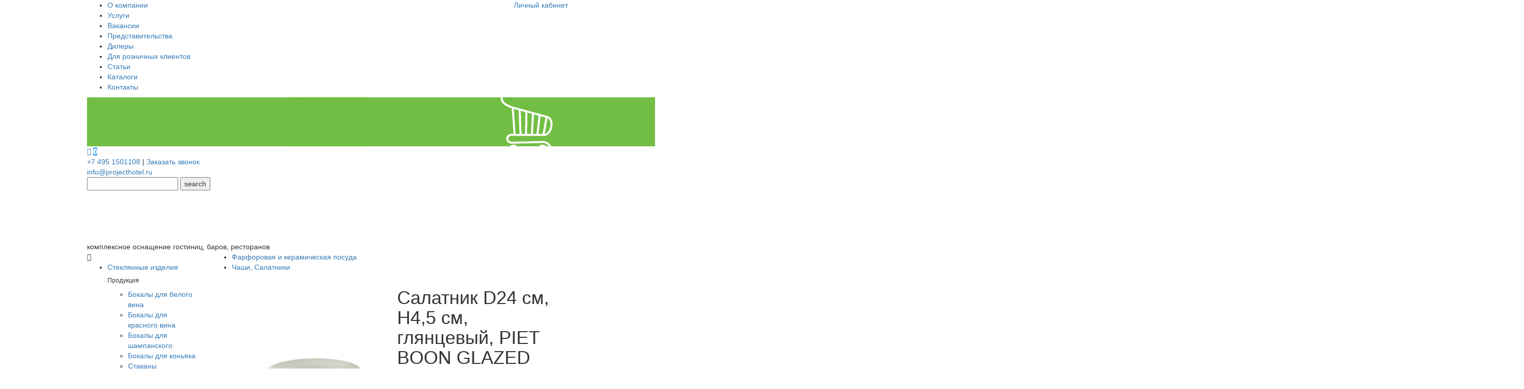

--- FILE ---
content_type: text/html; charset=utf-8
request_url: https://projecthotel.ru/item/salatnik-d24-sm--h4-5-sm--glyancevyj--piet-boon-glazed
body_size: 11592
content:
<!DOCTYPE html>
<html lang="ru">
<head>
    <meta charset="UTF-8">
        <title>Салатник D24 см, H4,5 см, глянцевый, PIET BOON GLAZED в интернет-магазине projecthotel.ru</title>
        <meta property="og:title" content="Салатник D24 см, H4,5 см, глянцевый, PIET BOON GLAZED в интернет-магазине projecthotel.ru" />
            <meta name="description" content="Салатник D24 см, H4,5 см, глянцевый, PIET BOON GLAZED для ресторанов, баров, кафе и гостиниц | Проект 2015">
        <meta property="og:description" content="Салатник D24 см, H4,5 см, глянцевый, PIET BOON GLAZED для ресторанов, баров, кафе и гостиниц | Проект 2015" />
            <meta name="keywords" content="">
                <meta property="og:image" content="http://projecthotel.ru/img/item/550bbaa559a4458c997737b71c6decb0.jpg" />
    <meta property="og:type" content="website" />


    <link rel="stylesheet" href="/css/bootstrap3.min.css">
    <link rel="stylesheet" href="/css/font-awesome.min.css">
    <link rel="stylesheet" href="/css/magnific-popup.css">
    <link rel="stylesheet" href="/owlcarousel/assets/owl.carousel.min.css">
    <link rel="stylesheet" href="/owlcarousel/assets/owl.theme.default.min.css">
    <link rel="apple-touch-icon" sizes="180x180" href="/apple-touch-icon.png">
    <link rel="icon" type="image/png" sizes="32x32" href="/favicon-32x32.png">
    <link rel="icon" type="image/png" sizes="16x16" href="/favicon-16x16.png">
    <link rel="manifest" href="/manifest.json">
    <link rel="mask-icon" href="/safari-pinned-tab.svg" color="#5bbad5">
    <meta name="theme-color" content="#ffffff">

    <link rel="stylesheet" href="/css/style.css?10072025">
    <meta id="meta-viewport" name="viewport" content="width=device-width, user-scalable=yes, initial-scale=1" />
    <link rel="preconnect" href="https://fonts.googleapis.com">
    <link rel="preconnect" href="https://fonts.gstatic.com" crossorigin>
    <link href="https://fonts.googleapis.com/css2?family=Exo+2:ital,wght@0,100..900;1,100..900&family=Open+Sans:ital,wght@0,300..800;1,300..800&display=swap" rel="stylesheet">
    <script>
        var hideMainContacts;
    </script>
</head>
<body class="page">
    <div class="head">
        <div class="container">
            <div class="row">
                <div class="col-sm-8">
                    <ul class="menu1">
                        <li><a href="/about">О компании</a></li>
                        <li><a href="/services">Услуги</a></li>
                        <!-- <li><a href="/news">Новости</a></li>-->
                        <li><a href="/vacancies">Вакансии</a></li>
                        <li><a href="/represent">Представительства</a></li>
                        <li><a href="/dealers">Дилеры</a></li>
                        
                        <li><a href="https://project2015.ru" target="_blank">Для розничных клиентов</a></li>
                        <li><a href="/articles">Статьи</a> </li>
                        <li><a href="/catalogs">Каталоги</a> </li>
                        <li><a href="/contacts">Контакты</a> </li>
                    </ul>
                </div>
                <div class="col-sm-4 text-right">
                        <a href="/account/login">Личный кабинет</a>
                </div>
            </div>
        </div>
    </div>

    

<div class="headinner">
    <header>
    <div class="container">
        <div class="row">
            <div class="col-md-10  overflow-not-hidden ">
                <a href="/"><img class="logo" src="/img/logo2015c.png"></a>
                <div class="right">
                    <div class="contacts">
                        <div class="lang ">
                            
                            <div class="callibri_phone1"><a class="active " href="https://wa.clck.bar/79030011925"><i class="fa fa-whatsapp"></i></a>
                            <a class="active " href="https://t.me/Project2015Bot" style="background:url('/img/tgbot.png') no-repeat center center; background-size:cover"><i class="fa fa-telegram" style="opacity:0;"></i></a></div>
                        </div>
                        <a href="tel:+74951501108"  class="maincontact callibri_phone">+7 495 1501108</a> | <a href="#" class="callback">Заказать звонок</a> <div class="email"><a href="mailto:info@projecthotel.ru"  class="maincontact callibri_phone2">info@projecthotel.ru</a></div>
                    </div>
                    <form class="search" action="/catalog" method="get" id="sFrom">
                        <input type="text" id='query' name="query" required />
                        <input type="submit" value="search" />
                    </form>
                </div>
                <div class="clearfix"></div>
                <img src="/img/100horeca2.png" class="horeca"  />
                <div class="name">
                    комплексное оснащение гостиниц, баров, ресторанов
                </div>
                <div class="clearfix"></div>
            </div>
            <div class="col-md-2">
                <div class="cart">
                    <a href="/cart">
                        <img src="/img/cart.png" />
                        <span id='cartCount'></span>
                    </a>
                </div>
            </div>
        </div>
    </div>
</header>
    
</div>

    <script>
        var hideMainContacts = false;
    </script>

<div class="container inner">
    <div class="row">
        <div class="col-md-3 col-lg-2">
            <i class="fa fa-bars menubtn"></i>
            <ul class="leftmenu">
        <li>
            <a href="/shop/steklyannye-izdeliya">Стеклянные изделия</a>
                    <div class="over double">
                            <div class="block">
                                <h6>Продукция</h6>
                                <ul>
                                        <li><a href="/shop/steklyannye-izdeliya/bokaly-dlya-belogo-vina">Бокалы для белого вина</a></li>
                                        <li><a href="/shop/steklyannye-izdeliya/bokaly-dlya-krasnogo-vina">Бокалы для красного вина</a></li>
                                        <li><a href="/shop/steklyannye-izdeliya/bokaly-dlya-shampanskogo">Бокалы для шампанского</a></li>
                                        <li><a href="/shop/steklyannye-izdeliya/bokaly-dlya-konyaka">Бокалы для коньяка</a></li>
                                        <li><a href="/shop/steklyannye-izdeliya/stakany">Стаканы</a></li>
                                        <li><a href="/shop/steklyannye-izdeliya/bokaly-dlya-piva">Бокалы для пива</a></li>
                                        <li><a href="/shop/steklyannye-izdeliya/bokaly-dlya-koktelej">Бокалы для коктейлей</a></li>
                                        <li><a href="/shop/steklyannye-izdeliya/stopki">Стопки, рюмки</a></li>
                                        <li><a href="/shop/steklyannye-izdeliya/dekantery">Декантеры</a></li>
                                        <li><a href="/shop/steklyannye-izdeliya/kuvshiny">Кувшины</a></li>
                                        <li><a href="/shop/steklyannye-izdeliya/grafiny">Графины</a></li>
                                        <li><a href="/shop/steklyannye-izdeliya/podstavvki">Подставки</a></li>
                                        <li><a href="/shop/steklyannye-izdeliya/kremanki">Креманки</a></li>
                                        <li><a href="/shop/steklyannye-izdeliya/cans-bottles">Банки, Бутылки</a></li>
                                        <li><a href="/shop/steklyannye-izdeliya/chajniki">Чайники</a></li>
                                        <li><a href="/shop/steklyannye-izdeliya/glass-accessories">Аксессуары</a></li>
                                </ul>
                            </div>
                                                    <div class="block">
                                <h6>Производители</h6>
                                <ul>
                                        <li><a href="/shop/steklyannye-izdeliya/schott-zwiesel">SCHOTT ZWIESEL</a></li>
                                        <li><a href="/shop/steklyannye-izdeliya/porland">Porland</a></li>
                                        <li><a href="/shop/steklyannye-izdeliya/comas">COMAS</a></li>
                                        <li><a href="/shop/steklyannye-izdeliya/cosy-trendy">Cosy &amp; Trendy</a></li>
                                        <li><a href="/shop/steklyannye-izdeliya/ivv">IVV</a></li>
                                        <li><a href="/shop/steklyannye-izdeliya/luigi-bormioli">Luigi Bormioli</a></li>
                                        <li><a href="/shop/steklyannye-izdeliya/utopia">Utopia</a></li>
                                        <li><a href="/shop/steklyannye-izdeliya/arcoroc">Arcoroc (ОСЗ)</a></li>
                                        <li><a href="/shop/steklyannye-izdeliya/serax">Serax</a></li>
                                        <li><a href="/shop/steklyannye-izdeliya/la-rochere">La Rochere</a></li>
                                        <li><a href="/shop/steklyannye-izdeliya/style-point">Style Point / RAW</a></li>
                                        <li><a href="/shop/steklyannye-izdeliya/bitossi">Bitossi</a></li>
                                        <li><a href="/shop/steklyannye-izdeliya/casa-di-fortuna">CASA DI FORTUNA</a></li>
                                        <li><a href="/shop/steklyannye-izdeliya/ardacam">ArdaCam</a></li>
                                        <li><a href="/shop/steklyannye-izdeliya/fortessa--the-united-tables-group">FORTESSA. The United Tables Group</a></li>
                                        <li><a href="/shop/steklyannye-izdeliya/schoenwald">SCHOENWALD</a></li>
                                        <li><a href="/shop/steklyannye-izdeliya/kitaj">Китай</a></li>
                                        <li><a href="/shop/steklyannye-izdeliya/regent-inox">Regent inox</a></li>
                                </ul>


                            </div>
                    </div>
        </li>
        <li>
            <a href="/shop/farforovaya-posuda">Фарфоровая и керамическая посуда </a>
                    <div class="over double">
                            <div class="block">
                                <h6>Продукция</h6>
                                <ul>
                                        <li><a href="/shop/farforovaya-posuda/blyuda">Блюда</a></li>
                                        <li><a href="/shop/farforovaya-posuda/blyudca">Блюдца</a></li>
                                        <li><a href="/shop/farforovaya-posuda/tarelki-glubokie">Тарелки глубокие</a></li>
                                        <li><a href="/shop/farforovaya-posuda/tarelki-ploskie">Тарелки плоские</a></li>
                                        <li><a href="/shop/farforovaya-posuda/perechnicy-solonki">Перечницы, солонки</a></li>
                                        <li><a href="/shop/farforovaya-posuda/chashki">Чашки</a></li>
                                        <li><a href="/shop/farforovaya-posuda/chashi--salatniki">Чаши, Салатники</a></li>
                                        <li><a href="/shop/farforovaya-posuda/sousniki">Соусники</a></li>
                                        <li><a href="/shop/farforovaya-posuda/molochniki">Молочники</a></li>
                                        <li><a href="/shop/farforovaya-posuda/saxarnicy">Сахарницы</a></li>
                                        <li><a href="/shop/farforovaya-posuda/kruzhki">Кружки</a></li>
                                        <li><a href="/shop/farforovaya-posuda/skovorody">Сковороды</a></li>
                                        <li><a href="/shop/farforovaya-posuda/chajniki--kofejniki">Чайники, кофейники</a></li>
                                        <li><a href="/shop/farforovaya-posuda/chashki-supovye">Чашки суповые</a></li>
                                        <li><a href="/shop/farforovaya-posuda/kryshki">Крышки</a></li>
                                        <li><a href="/shop/farforovaya-posuda/lozhki-1">Ложки</a></li>
                                        <li><a href="/shop/farforovaya-posuda/aksessuary">Аксессуары</a></li>
                                        <li><a href="/shop/farforovaya-posuda/nabory">Наборы</a></li>
                                </ul>
                            </div>
                                                    <div class="block">
                                <h6>Производители</h6>
                                <ul>
                                        <li><a href="/shop/farforovaya-posuda/ariane">Ariane</a></li>
                                        <li><a href="/shop/farforovaya-posuda/schott-zwiesel">SCHOTT ZWIESEL</a></li>
                                        <li><a href="/shop/farforovaya-posuda/porland">Porland</a></li>
                                        <li><a href="/shop/farforovaya-posuda/pioli">PIOLI</a></li>
                                        <li><a href="/shop/farforovaya-posuda/comas">COMAS</a></li>
                                        <li><a href="/shop/farforovaya-posuda/cosy-trendy">Cosy &amp; Trendy</a></li>
                                        <li><a href="/shop/farforovaya-posuda/churchill">CHURCHILL</a></li>
                                        <li><a href="/shop/farforovaya-posuda/robert-welch">Robert Welch</a></li>
                                        <li><a href="/shop/farforovaya-posuda/lava">Lava</a></li>
                                        <li><a href="/shop/farforovaya-posuda/rosenthal">Rosenthal</a></li>
                                        <li><a href="/shop/farforovaya-posuda/seltman-weiden">Seltmann Weiden</a></li>
                                        <li><a href="/shop/farforovaya-posuda/bausher">BAUSCHER</a></li>
                                        <li><a href="/shop/farforovaya-posuda/paderno">Paderno</a></li>
                                        <li><a href="/shop/farforovaya-posuda/hepp">HEPP</a></li>
                                        <li><a href="/shop/farforovaya-posuda/serax">Serax</a></li>
                                        <li><a href="/shop/farforovaya-posuda/la-rochere">La Rochere</a></li>
                                        <li><a href="/shop/farforovaya-posuda/style-point">Style Point / RAW</a></li>
                                        <li><a href="/shop/farforovaya-posuda/sumisura">Sumisura</a></li>
                                        <li><a href="/shop/farforovaya-posuda/bitossi">Bitossi</a></li>
                                        <li><a href="/shop/farforovaya-posuda/katie-alice">Katie Alice</a></li>
                                        <li><a href="/shop/farforovaya-posuda/casa-di-fortuna">CASA DI FORTUNA</a></li>
                                        <li><a href="/shop/farforovaya-posuda/ardacam">ArdaCam</a></li>
                                        <li><a href="/shop/farforovaya-posuda/fortessa--the-united-tables-group">FORTESSA. The United Tables Group</a></li>
                                        <li><a href="/shop/farforovaya-posuda/jars">JARS</a></li>
                                        <li><a href="/shop/farforovaya-posuda/schoenwald">SCHOENWALD</a></li>
                                        <li><a href="/shop/farforovaya-posuda/old-island">Old Island</a></li>
                                </ul>


                            </div>
                    </div>
        </li>
        <li>
            <a href="/shop/stolovye-pribory">Столовые приборы</a>
                    <div class="over double">
                            <div class="block">
                                <h6>Продукция</h6>
                                <ul>
                                        <li><a href="/shop/stolovye-pribory/nozhi">Ножи</a></li>
                                        <li><a href="/shop/stolovye-pribory/lozhki">Ложки</a></li>
                                        <li><a href="/shop/stolovye-pribory/vilki">Вилки</a></li>
                                        <li><a href="/shop/stolovye-pribory/nabory-priborov">Наборы</a></li>
                                        <li><a href="/shop/stolovye-pribory/other">Другое</a></li>
                                </ul>
                            </div>
                                                    <div class="block">
                                <h6>Производители</h6>
                                <ul>
                                        <li><a href="/shop/stolovye-pribory/porland">Porland</a></li>
                                        <li><a href="/shop/stolovye-pribory/comas">COMAS</a></li>
                                        <li><a href="/shop/stolovye-pribory/churchill">CHURCHILL</a></li>
                                        <li><a href="/shop/stolovye-pribory/robert-welch">Robert Welch</a></li>
                                        <li><a href="/shop/stolovye-pribory/sambonet">Sambonet</a></li>
                                        <li><a href="/shop/stolovye-pribory/was">WAS</a></li>
                                        <li><a href="/shop/stolovye-pribory/hepp">HEPP</a></li>
                                        <li><a href="/shop/stolovye-pribory/arthur-price">Arthur Price</a></li>
                                        <li><a href="/shop/stolovye-pribory/wmf">WMF</a></li>
                                        <li><a href="/shop/stolovye-pribory/hisar">Hisar</a></li>
                                        <li><a href="/shop/stolovye-pribory/bitossi">Bitossi</a></li>
                                </ul>


                            </div>
                    </div>
        </li>
        <li>
            <a href="/shop/kitchen-inventory">Кухонный инвентарь</a>
                    <div class="over double">
                            <div class="block">
                                <h6>Продукция</h6>
                                <ul>
                                        <li><a href="/shop/kitchen-inventory/gastoemkosti">Гастроемкости</a></li>
                                        <li><a href="/shop/kitchen-inventory/kotly">Котлы</a></li>
                                        <li><a href="/shop/kitchen-inventory/kastryuli">Кастрюли</a></li>
                                        <li><a href="/shop/kitchen-inventory/skovorody-kazany">Сковороды, казаны</a></li>
                                        <li><a href="/shop/kitchen-inventory/soteyniki">Сотейники</a></li>
                                        <li><a href="/shop/kitchen-inventory/kryshki-dlya-kuhonnoy-posudy">Крышки для кухонной посуды</a></li>
                                        <li><a href="/shop/kitchen-inventory/miski">Миски</a></li>
                                        <li><a href="/shop/kitchen-inventory/doski-razdelochnye">Доски разделочные</a></li>
                                        <li><a href="/shop/kitchen-inventory/termosy-i-konteynery">Термосы и контейнеры</a></li>
                                        <li><a href="/shop/kitchen-inventory/durshlagi-grohoty-sita">Дуршлаги, грохоты, сита</a></li>
                                        <li><a href="/shop/kitchen-inventory/chayniki">Чайники</a></li>
                                        <li><a href="/shop/kitchen-inventory/konditerskie-aksessuary">Кондитерские аксессуары</a></li>
                                        <li><a href="/shop/kitchen-inventory/polovniki-shumovki-cherpaki">Половники, шумовки, черпаки</a></li>
                                        <li><a href="/shop/kitchen-inventory/vilki-i-lojki-razdatochnye">Вилки и ложки раздаточные</a></li>
                                        <li><a href="/shop/kitchen-inventory/podnos">Подносы</a></li>
                                        <li><a href="/shop/kitchen-inventory/melnitsy">Мельницы для специй</a></li>
                                        <li><a href="/shop/kitchen-inventory/voronki-dozatory">Воронки, дозаторы</a></li>
                                        <li><a href="/shop/kitchen-inventory/mernaya-posuda">Мерная посуда</a></li>
                                        <li><a href="/shop/kitchen-inventory/spetsialnye-noji">Специальные ножи</a></li>
                                        <li><a href="/shop/kitchen-inventory/derjateli-inventarya">Держатели инвентаря и подставки</a></li>
                                        <li><a href="/shop/kitchen-inventory/specialnye-prisposobleniya">Специальные приспособления</a></li>
                                        <li><a href="/shop/kitchen-inventory/krujki-bokaly">Кружки, бокалы, кувшины</a></li>
                                        <li><a href="/shop/kitchen-inventory/polki-telejki">Полки,тележки</a></li>
                                </ul>
                            </div>
                                                    <div class="block">
                                <h6>Производители</h6>
                                <ul>
                                        <li><a href="/shop/kitchen-inventory/comas">COMAS</a></li>
                                        <li><a href="/shop/kitchen-inventory/cosy-trendy">Cosy &amp; Trendy</a></li>
                                        <li><a href="/shop/kitchen-inventory/lava">Lava</a></li>
                                        <li><a href="/shop/kitchen-inventory/russia">Россия</a></li>
                                        <li><a href="/shop/kitchen-inventory/kapp">KAPP</a></li>
                                        <li><a href="/shop/kitchen-inventory/ottinetti">OTTINETTI</a></li>
                                        <li><a href="/shop/kitchen-inventory/was">WAS</a></li>
                                        <li><a href="/shop/kitchen-inventory/paderno">Paderno</a></li>
                                        <li><a href="/shop/kitchen-inventory/lacor">Lacor</a></li>
                                        <li><a href="/shop/kitchen-inventory/samura">SAMURA</a></li>
                                        <li><a href="/shop/kitchen-inventory/bisetti">Bisetti</a></li>
                                        <li><a href="/shop/kitchen-inventory/hepp">HEPP</a></li>
                                        <li><a href="/shop/kitchen-inventory/serax">Serax</a></li>
                                        <li><a href="/shop/kitchen-inventory/restola">Restola</a></li>
                                        <li><a href="/shop/kitchen-inventory/china">CHINA</a></li>
                                        <li><a href="/shop/kitchen-inventory/hakart">Hakart</a></li>
                                        <li><a href="/shop/kitchen-inventory/p-l--proff-cuisine">P.L. Proff Cuisine</a></li>
                                        <li><a href="/shop/kitchen-inventory/hendi">Hendi</a></li>
                                        <li><a href="/shop/kitchen-inventory/restola">Рестола</a></li>
                                        <li><a href="/shop/kitchen-inventory/martellato-">Martellato</a></li>
                                </ul>


                            </div>
                    </div>
        </li>
        <li>
            <a href="/shop/knives">Кухонные ножи</a>
                    <div class="over double">
                                                    <div class="block">
                                <h6>Производители</h6>
                                <ul>
                                        <li><a href="/shop/knives/comas">COMAS</a></li>
                                        <li><a href="/shop/knives/samura">SAMURA</a></li>
                                </ul>

                                    <a href="/shop/samura">
                                        <img src="/img/samuralogo.jpg" style="max-width:280px;" />
                                    </a>

                            </div>
                    </div>
        </li>
        <li>
            <a href="/shop/hotel-equipment">Гостиничное оборудование</a>
                    <div class="over double">
                                                    <div class="block">
                                <h6>Производители</h6>
                                <ul>
                                        <li><a href="/shop/hotel-equipment/evento">Evento</a></li>
                                </ul>


                            </div>
                    </div>
        </li>
        <li>
            <a href="/shop/textile">Текстиль</a>
                    <div class="over double">
                                                    <div class="block">
                                <h6>Производители</h6>
                                <ul>
                                        <li><a href="/shop/textile/slots">SLOTS</a></li>
                                </ul>


                            </div>
                    </div>
        </li>
        <li>
            <a href="/shop/uniform">Униформа</a>
                    <div class="over double">
                                                    <div class="block">
                                <h6>Производители</h6>
                                <ul>
                                        <li><a href="/shop/uniform/abeba">Abeba</a></li>
                                        <li><a href="/shop/uniform/ego-chef">Ego Chef</a></li>
                                        <li><a href="/shop/uniform/greiff">GREIFF</a></li>
                                        <li><a href="/shop/uniform/simonjersey">Simon Jersey</a></li>
                                </ul>


                            </div>
                    </div>
        </li>
        <li>
            <a href="/shop/servirovka">Сервировка</a>
                    <div class="over double">
                            <div class="block">
                                <h6>Продукция</h6>
                                <ul>
                                        <li><a href="/shop/servirovka/accessories">Аксессуары</a></li>
                                        <li><a href="/shop/servirovka/blyuda-1">Блюда</a></li>
                                        <li><a href="/shop/servirovka/blyuda-na-nozhke">Блюда на ножке</a></li>
                                        <li><a href="/shop/servirovka/bufetnye-sistemy">Буфетные системы</a></li>
                                        <li><a href="/shop/servirovka/vedra-shampanskoe">Ведра для охлаждения шампанского, вина</a></li>
                                        <li><a href="/shop/servirovka/doski-dlya-podachi">Доски для подачи</a></li>
                                        <li><a href="/shop/servirovka/dlya-midiy">Кастрюли для мидий</a></li>
                                        <li><a href="/shop/servirovka/kastryuli-1">Кастрюли и другие емкости для подачи</a></li>
                                        <li><a href="/shop/servirovka/">Корзинки, ведерки и прочее для картофеля фри, снеков</a></li>
                                        <li><a href="/shop/servirovka/korziny-dlya-fruktov">Корзины для фруктов</a></li>
                                        <li><a href="/shop/servirovka/korziny-dlya-hleba">Корзины для хлеба</a></li>
                                        <li><a href="/shop/servirovka/maslenki">Масленки</a></li>
                                        <li><a href="/shop/servirovka/melnitsy-1">Мельницы</a></li>
                                        <li><a href="/shop/servirovka/miski-tarelki">Миски, тарелки</a></li>
                                        <li><a href="/shop/servirovka/emkosti-dlya-zubochistok">Наборы для специй</a></li>
                                        <li><a href="/shop/servirovka/plejsmaty--koastery">Плейсматы, коастеры</a></li>
                                        <li><a href="/shop/servirovka/podnosy">Подносы деревянные</a></li>
                                        <li><a href="/shop/servirovka/podnosy-metallicheskie">Подносы металлические</a></li>
                                        <li><a href="/shop/servirovka/podnosy-plastikovye">Подносы пластиковые</a></li>
                                        <li><a href="/shop/servirovka/podstavki">Подставки</a></li>
                                        <li><a href="/shop/servirovka/emkosti-dlya-priborov">Подставки для столовых приборов</a></li>
                                        <li><a href="/shop/servirovka/salfetnicy">Салфетницы</a></li>
                                        <li><a href="/shop/servirovka/sakharnitsy">Сахарницы</a></li>
                                        <li><a href="/shop/servirovka/skovorody-1">Сковороды для подачи</a></li>
                                        <li><a href="/shop/servirovka/chajniki--kofejnik">Чайники, кофейники</a></li>
                                        <li><a href="/shop/servirovka/schipcy">Щипцы</a></li>
                                        <li><a href="/shop/servirovka/podstavki-dlya-sumok">Подставки для сумок</a></li>
                                </ul>
                            </div>
                                                    <div class="block">
                                <h6>Производители</h6>
                                <ul>
                                        <li><a href="/shop/servirovka/comas">COMAS</a></li>
                                        <li><a href="/shop/servirovka/cosy-trendy">Cosy &amp; Trendy</a></li>
                                        <li><a href="/shop/servirovka/churchill">CHURCHILL</a></li>
                                        <li><a href="/shop/servirovka/robert-welch">Robert Welch</a></li>
                                        <li><a href="/shop/servirovka/sambonet">Sambonet</a></li>
                                        <li><a href="/shop/servirovka/lava">Lava</a></li>
                                        <li><a href="/shop/servirovka/russia">Россия</a></li>
                                        <li><a href="/shop/servirovka/craster">Craster</a></li>
                                        <li><a href="/shop/servirovka/kapp">KAPP</a></li>
                                        <li><a href="/shop/servirovka/ottinetti">OTTINETTI</a></li>
                                        <li><a href="/shop/servirovka/was">WAS</a></li>
                                        <li><a href="/shop/servirovka/paderno">Paderno</a></li>
                                        <li><a href="/shop/servirovka/lacor">Lacor</a></li>
                                        <li><a href="/shop/servirovka/samura">SAMURA</a></li>
                                        <li><a href="/shop/servirovka/bisetti">Bisetti</a></li>
                                        <li><a href="/shop/servirovka/hepp">HEPP</a></li>
                                        <li><a href="/shop/servirovka/evelin">Evelin</a></li>
                                        <li><a href="/shop/servirovka/aps">aps</a></li>
                                        <li><a href="/shop/servirovka/arcoroc">Arcoroc (ОСЗ)</a></li>
                                        <li><a href="/shop/servirovka/serax">Serax</a></li>
                                        <li><a href="/shop/servirovka/china">CHINA</a></li>
                                        <li><a href="/shop/servirovka/style-point">Style Point / RAW</a></li>
                                        <li><a href="/shop/servirovka/bitossi">Bitossi</a></li>
                                        <li><a href="/shop/servirovka/gibco">Gibco</a></li>
                                        <li><a href="/shop/servirovka/daff--the-united-tables-group">DAFF. The United Tables Group</a></li>
                                        <li><a href="/shop/servirovka/old-island">Old Island</a></li>
                                        <li><a href="/shop/servirovka/r-t--wood">R.T. Wood</a></li>
                                </ul>


                            </div>
                    </div>
        </li>
        <li>
            <a href="/shop/bar-inventory">Инвентарь для бара</a>
                    <div class="over double">
                                                    <div class="block">
                                <h6>Производители</h6>
                                <ul>
                                        <li><a href="/shop/bar-inventory/comas">COMAS</a></li>
                                        <li><a href="/shop/bar-inventory/luigi-bormioli">Luigi Bormioli</a></li>
                                        <li><a href="/shop/bar-inventory/china">CHINA</a></li>
                                        <li><a href="/shop/bar-inventory/gibco">Gibco</a></li>
                                        <li><a href="/shop/bar-inventory/old-island">Old Island</a></li>
                                </ul>


                            </div>
                    </div>
        </li>
        <li>
            <a href="/shop/siropy">Сиропы, соки, основы</a>
                    <div class="over double">
                            <div class="block">
                                <h6>Продукция</h6>
                                <ul>
                                        <li><a href="/shop/siropy/siropi">Сиропы</a></li>
                                        <li><a href="/shop/siropy/fruktovie-osnovy">Фруктовые основы</a></li>
                                        <li><a href="/shop/siropy/soki">Соки</a></li>
                                        <li><a href="/shop/siropy/koncentraty">Концентраты</a></li>
                                        <li><a href="/shop/siropy/parfyumy-pischevye">Парфюмы пищевые</a></li>
                                </ul>
                            </div>
                                                    <div class="block">
                                <h6>Производители</h6>
                                <ul>
                                        <li><a href="/shop/siropy/barinoff">BARINOFF</a></li>
                                        <li><a href="/shop/siropy/monin">Monin</a></li>
                                        <li><a href="/shop/siropy/clavis">Clavis</a></li>
                                </ul>


                            </div>
                    </div>
        </li>
        <li>
            <a href="/shop/decor">Декор</a>
                    <div class="over double">
                                                    <div class="block">
                                <h6>Производители</h6>
                                <ul>
                                        <li><a href="/shop/decor/cosy-trendy">Cosy &amp; Trendy</a></li>
                                </ul>


                            </div>
                    </div>
        </li>
</ul>
        </div>
        <div class="col-md-9 col-lg-10">
            

<div class="crumbs">
    <ul>
            <li><a href="/shop/farforovaya-posuda">Фарфоровая и керамическая посуда </a></li>
            <li><a href="/shop/farforovaya-posuda/chashi--salatniki">Чаши, Салатники</a></li>

    </ul>
</div>
<div class="row itembody" itemscope itemtype="http://schema.org/Product">
    <div class="col-md-1"></div>
    <div class="col-md-5 col-sm-6" >
        <div class="mainimg">
                        <a itemprop="image" href="/imgfull/13818/550bbaa559a4458c997737b71c6decb0.jpg" class="popupimg"><img src="/img/item/4462f1c6671141278b45586328095eca.jpg" /></a>
        </div>
    <div class="row">
            <div class="col-xs-6 col-lg-3 subimgw">
                <a data-l="/img/item/4462f1c6671141278b45586328095eca.jpg" data-f="/imgfull/13818/550bbaa559a4458c997737b71c6decb0.jpg" class="subimg">
                    <img src="/img/item/eb1c47f5a9a949f18a6959e9bfe8d750.jpg" />
                </a>
            </div>
            </div>
        
    </div>
    <div class="col-md-6 col-sm-6">
        <h1 class="title" itemprop="name">Салатник D24 см, H4,5 см, глянцевый, PIET BOON GLAZED</h1>
            <h2>Производитель <a href="/shop/serax">Serax</a></h2>
                    <h2>Серия: <a href="/shop/serax/base-serax">Base by Piet Boon</a></h2>
                                <div class="price" itemprop="offers" itemscope itemtype="http://schema.org/Offer">
                            5 111 <span>руб.</span>
                            <meta itemprop="price" content='5 111'>
                            <meta itemprop="priceCurrency" content="RUB">
                        </div>
                <div class=instock>
                    Под заказ
                </div>
                    <div class="amount">
                <input type="number" id="amount" value="1" />
                <div class="plus">+</div>
                <div class="minus">-</div>
            </div>
            <a class="addbtn">Добавить в корзину</a>
        <div class="clearfix"></div>
        <div class="props">
            <div class="prop">
                <span>Артикул</span>  B9214716H
            </div>
                    <div class="prop">
                        <span>Количество в упаковке</span> 4
                    </div>
        </div>
    </div>
    <div class="clearfix"></div>
    <div class="col-md-12 fullbody" itemprop="description">
        
    </div>
</div>
<div id="buyDialog" class="mfp-hide zoom-anim-dialog white-popup-block">
    <h3 class="text-center">Товар добавлен в корзину</h3>
    <a href="/cart" class="adc adc1">Перейти в корзину</a>
    <a onclick="$.magnificPopup.close();" class="adc adc2">Продолжить покупки</a>
    <div class="clearfix"></div>
    &nbsp;
</div>



        </div>
    </div>
</div>



    <footer>
        <div class="container">
            <div class="row">
                <div class="col-md-4">
                    <div class="address maincontact">
                        <a style="font-weight:bold;" href="/showroom">Шоу-рум</a><br />
                        г. Mocква, ул. Ленинская Слобода, 26, стр. 5,<br /> БЦ "Симонов Плаза", 1 этаж, офис 1.11, метро Автозаводская<br />
                        Режим работы: пн – пт с 10:00 до 18:30

                    </div>
                    <div class="phone maincontact">
                        <a href="tel:+74951501108">+7 495 150 11 08</a>
                    </div>
                    <div class="url maincontact">
                        <a href="mailto:info@projecthotel.ru">info@projecthotel.ru</a>
                    </div>
                    <div class="url maincontact">
                        <a href="/policy">Политика конфиденциальности</a>
                    </div>
                </div>
                <div class="col-md-6">


                    <div class="subs">
                        <h4>Рассылка Проект 2015</h4>
                        <input type="email" id="subscrEmail" placeholder="Ваш Email">
                        <button type="button" id="subscrBtn">Подписаться</button>
                    </div>
                    <ul class="social">
                        
                        
                        <li class="youtube"><a href="https://www.youtube.com/channel/UCdU6PfYo-18Afc5QFV-FJFA"><i class="fa fa-youtube"></i></a></li>
                        <li class="vk"><a href="https://vk.com/project20150"><i class="fa fa-vk"></i></a></li>
                        <li class="tg"><a href="https://t.me/project2015"><i class="fa fa-telegram"></i></a></li>
                    </ul>

                </div>
                <div class="col-md-2">
                    <img src="/img/logo2015b.png" class="logobtm" />

                </div>
            </div>
        </div>
    </footer>
    <div id="cookie-banner" class="hidden">
        Этот сайт использует cookies. Нажимая "ОК", вы соглашаетесь с их использованием.
        <button onclick="acceptCookies()">ОК</button>
    </div>
    <div id="callbackDialog" class="mfp-hide zoom-anim-dialog white-popup-block">
        <h3 class="text-center">Закажите обратный звонок</h3>
        <div class="full-form">
            <p>Оставьте ваше имя и номер телефона и мы вам перезвоним</p>
            <div class="control">
                <label>Ваше Имя</label>
                <input class="control__input req" type="text" name="callbackName" id="callbackName">
            </div>
            <div class="control">
                <label>Ваш телефон</label>
                <input class="control__input req" type="text" name="callbackPhone" id="callbackPhone">
            </div>
            <div class="control">
                <label class="checkbox-container">
                    <input type="checkbox" id="acceptRules" class="req"> Я принимаю правила
                </label>
            </div>
            <input class="btn callbackBtn" type="button" value="Заказать" />
        </div>
    </div>
    <script type="text/javascript" src="/js/jquery-3.2.1.min.js"></script>
    <script type="text/javascript" src="/js/magnific.js"></script>
    <script type="text/javascript" src="/js/script.js?05062025"></script>
    <script type="text/javascript" src="/js/slick.min.js"></script>
    <link rel="stylesheet" href="/css/slick.css">
    <link rel="stylesheet" href="/css/slick-theme.css">

    <script src="/owlcarousel/owl.carousel.js"></script>
    
    
    <script>
        function setMainPopup()
        {
            $('.popupimg').magnificPopup({
                type: 'image',
                closeOnContentClick: true,
                closeBtnInside: false,
                fixedContentPos: true,
                mainClass: 'mfp-no-margins mfp-with-zoom',
                image: {
                    verticalFit: true
                },
                zoom: {
                    enabled: true,
                    duration: 300
                }
            });
        }
        $(document).ready(function () {
            setMainPopup();
            var onAdd = false;
            $(".addbtn").click(function (e) {
                if (onAdd == false) {
                    onAdd = true;
                    $.ajax({
                        url: '/data/AddToCart?id=13818&count=' + $("#amount").val(),
                        cache: false, success: function (data) {
                            $("#cartCount").html(data);
                            $("#cartCount").addClass("active");
                            onAdd = false;
                        }
                    });
                    $.magnificPopup.open({
                        items: {
                            src: '#buyDialog',
                            type: 'inline',
                            fixedContentPos: true,
                            fixedBgPos: true,
                            overflowY: 'auto',
                            closeBtnInside: true,
                            preloader: false,
                            midClick: true,
                            removalDelay: 300,
                            mainClass: 'my-mfp-zoom-in',

                        }
                    });
                }
            });

            $(".subimg").click(function () {
                $(".mainimg").find("a").attr("href", $(this).attr("data-f"));
                $(".mainimg").find("img").attr("src", $(this).attr("data-l"));
            });
            $(".plus").click(function () {
                am = $(this).closest(".amount").find("#amount");
                am.val(parseInt(am.val())+1);
            });
            $(".minus").click(function () {
                am = $(this).closest(".amount").find("#amount");
                if (am.val() > 1) {
                    am.val(parseInt(am.val())-1);
                }
            });
        });
    </script>
    

    
    <!-- Yandex.Metrika counter -->
    <script type="text/javascript">(function (m, e, t, r, i, k, a) { m[i] = m[i] || function () { (m[i].a = m[i].a || []).push(arguments) }; m[i].l = 1 * new Date(); for (var j = 0; j < document.scripts.length; j++) { if (document.scripts[j].src === r) { return; } } k = e.createElement(t), a = e.getElementsByTagName(t)[0], k.async = 1, k.src = r, a.parentNode.insertBefore(k, a) })(window, document, "script", "https://mc.yandex.ru/metrika/tag.js", "ym"); ym(37070280, "init", { clickmap: true, trackLinks: true, accurateTrackBounce: true, webvisor: true });</script> <noscript><div><img src="https://mc.yandex.ru/watch/37070280" style="position:absolute; left:-9999px;" alt="" /></div></noscript> <!-- /Yandex.Metrika counter -->
    

    <!-- Yandex.Metrika counter -->
    <script type="text/javascript">
        (function (m, e, t, r, i, k, a) {
            m[i] = m[i] || function () { (m[i].a = m[i].a || []).push(arguments) };
            m[i].l = 1 * new Date();
            for (var j = 0; j < document.scripts.length; j++) { if (document.scripts[j].src === r) { return; } }
            k = e.createElement(t), a = e.getElementsByTagName(t)[0], k.async = 1, k.src = r, a.parentNode.insertBefore(k, a)
        })
            (window, document, "script", "https://mc.yandex.ru/metrika/tag.js", "ym");

        ym(99058309, "init", {
            clickmap: true,
            trackLinks: true,
            accurateTrackBounce: true,
            webvisor: true
        });
    </script>
    <noscript><div><img src="https://mc.yandex.ru/watch/99058309" style="position:absolute; left:-9999px;" alt="" /></div></noscript>
    <!-- /Yandex.Metrika counter -->

    <script src="https://extractor.digital/source/extractor.js"></script>

    <script src="//cdn.callibri.ru/callibri.js" type="text/javascript" charset="utf-8" defer></script>
    <script>
        if (hideMainContacts === false) {
            $(document).ready(function () {
                $(".maincontact").css('opacity', '1').css('visibility', 'visible').css('pointer-events', 'auto');
            });
        }
        $(document).ready(function () {
            $('.callbackBtn').prop('disabled', true).addClass('disabled');
            $('#acceptRules').change(function () {
                if ($(this).is(':checked')) {
                    $('.callbackBtn').prop('disabled', false).removeClass('disabled');
                } else {
                    $('.callbackBtn').prop('disabled', true).addClass('disabled');
                }
            });
        });
    </script>
</body>
</html>
